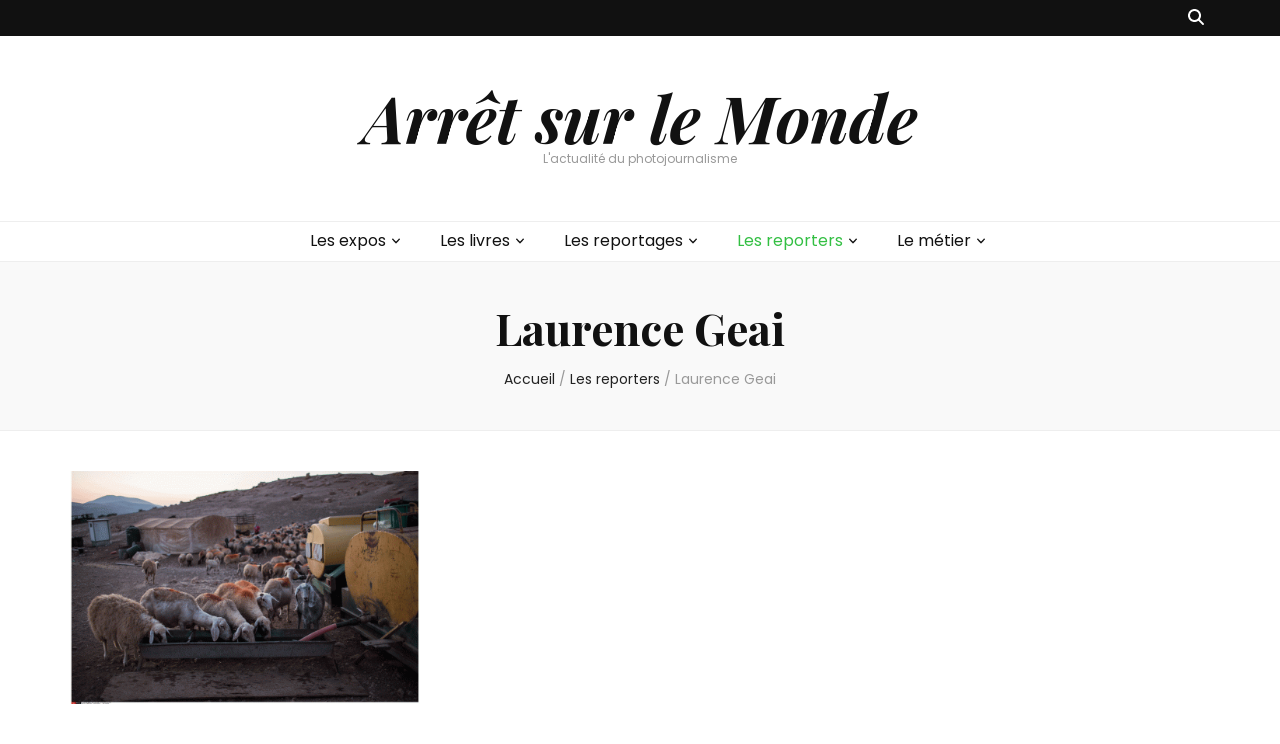

--- FILE ---
content_type: text/html; charset=UTF-8
request_url: https://arretsurlemonde.com/category/reporters/laurence-geai
body_size: 22897
content:
    <!DOCTYPE html>
    <html lang="fr-FR">
    <head itemscope itemtype="http://schema.org/WebSite">

    <meta charset="UTF-8">
    <meta name="viewport" content="width=device-width, initial-scale=1">
    <link rel="profile" href="https://gmpg.org/xfn/11">
    <style>
#wpadminbar #wp-admin-bar-wccp_free_top_button .ab-icon:before {
	content: "\f160";
	color: #02CA02;
	top: 3px;
}
#wpadminbar #wp-admin-bar-wccp_free_top_button .ab-icon {
	transform: rotate(45deg);
}
</style>
<meta name='robots' content='index, follow, max-image-preview:large, max-snippet:-1, max-video-preview:-1' />

	<!-- This site is optimized with the Yoast SEO plugin v26.7 - https://yoast.com/wordpress/plugins/seo/ -->
	<title>Laurence Geai Archives - Arrêt sur le Monde</title>
	<link rel="canonical" href="https://arretsurlemonde.com/category/reporters/laurence-geai" />
	<meta property="og:locale" content="fr_FR" />
	<meta property="og:type" content="article" />
	<meta property="og:title" content="Laurence Geai Archives - Arrêt sur le Monde" />
	<meta property="og:url" content="https://arretsurlemonde.com/category/reporters/laurence-geai" />
	<meta property="og:site_name" content="Arrêt sur le Monde" />
	<meta name="twitter:card" content="summary_large_image" />
	<script type="application/ld+json" class="yoast-schema-graph">{"@context":"https://schema.org","@graph":[{"@type":"CollectionPage","@id":"https://arretsurlemonde.com/category/reporters/laurence-geai","url":"https://arretsurlemonde.com/category/reporters/laurence-geai","name":"Laurence Geai Archives - Arrêt sur le Monde","isPartOf":{"@id":"https://arretsurlemonde.com/#website"},"primaryImageOfPage":{"@id":"https://arretsurlemonde.com/category/reporters/laurence-geai#primaryimage"},"image":{"@id":"https://arretsurlemonde.com/category/reporters/laurence-geai#primaryimage"},"thumbnailUrl":"https://arretsurlemonde.com/wp-content/uploads/2018/10/laurence-geai.gif","breadcrumb":{"@id":"https://arretsurlemonde.com/category/reporters/laurence-geai#breadcrumb"},"inLanguage":"fr-FR"},{"@type":"ImageObject","inLanguage":"fr-FR","@id":"https://arretsurlemonde.com/category/reporters/laurence-geai#primaryimage","url":"https://arretsurlemonde.com/wp-content/uploads/2018/10/laurence-geai.gif","contentUrl":"https://arretsurlemonde.com/wp-content/uploads/2018/10/laurence-geai.gif","width":2000,"height":1332},{"@type":"BreadcrumbList","@id":"https://arretsurlemonde.com/category/reporters/laurence-geai#breadcrumb","itemListElement":[{"@type":"ListItem","position":1,"name":"Accueil","item":"https://arretsurlemonde.com/"},{"@type":"ListItem","position":2,"name":"Les reporters","item":"https://arretsurlemonde.com/category/reporters"},{"@type":"ListItem","position":3,"name":"Laurence Geai"}]},{"@type":"WebSite","@id":"https://arretsurlemonde.com/#website","url":"https://arretsurlemonde.com/","name":"Arrêt sur le Monde","description":"L&#039;actualité du photojournalisme","publisher":{"@id":"https://arretsurlemonde.com/#/schema/person/3c8f32ee0386e10da4126f2f09fdb4a8"},"potentialAction":[{"@type":"SearchAction","target":{"@type":"EntryPoint","urlTemplate":"https://arretsurlemonde.com/?s={search_term_string}"},"query-input":{"@type":"PropertyValueSpecification","valueRequired":true,"valueName":"search_term_string"}}],"inLanguage":"fr-FR"},{"@type":["Person","Organization"],"@id":"https://arretsurlemonde.com/#/schema/person/3c8f32ee0386e10da4126f2f09fdb4a8","name":"ludivine_admin","image":{"@type":"ImageObject","inLanguage":"fr-FR","@id":"https://arretsurlemonde.com/#/schema/person/image/","url":"https://secure.gravatar.com/avatar/c7f80f18ea77fc3fc626ed2a4cc3bcb51d6adc8ff19516a37fba136edf27e450?s=96&d=mm&r=g","contentUrl":"https://secure.gravatar.com/avatar/c7f80f18ea77fc3fc626ed2a4cc3bcb51d6adc8ff19516a37fba136edf27e450?s=96&d=mm&r=g","caption":"ludivine_admin"},"logo":{"@id":"https://arretsurlemonde.com/#/schema/person/image/"}}]}</script>
	<!-- / Yoast SEO plugin. -->


<link rel='dns-prefetch' href='//fonts.googleapis.com' />
<link rel="alternate" type="application/rss+xml" title="Arrêt sur le Monde &raquo; Flux" href="https://arretsurlemonde.com/feed" />
<link rel="alternate" type="application/rss+xml" title="Arrêt sur le Monde &raquo; Flux des commentaires" href="https://arretsurlemonde.com/comments/feed" />
<link rel="alternate" type="application/rss+xml" title="Arrêt sur le Monde &raquo; Flux de la catégorie Laurence Geai" href="https://arretsurlemonde.com/category/reporters/laurence-geai/feed" />
		<!-- This site uses the Google Analytics by MonsterInsights plugin v9.11.1 - Using Analytics tracking - https://www.monsterinsights.com/ -->
							<script src="//www.googletagmanager.com/gtag/js?id=G-W43G2G343X"  data-cfasync="false" data-wpfc-render="false" type="text/javascript" async></script>
			<script data-cfasync="false" data-wpfc-render="false" type="text/javascript">
				var mi_version = '9.11.1';
				var mi_track_user = true;
				var mi_no_track_reason = '';
								var MonsterInsightsDefaultLocations = {"page_location":"https:\/\/arretsurlemonde.com\/category\/reporters\/laurence-geai\/"};
								if ( typeof MonsterInsightsPrivacyGuardFilter === 'function' ) {
					var MonsterInsightsLocations = (typeof MonsterInsightsExcludeQuery === 'object') ? MonsterInsightsPrivacyGuardFilter( MonsterInsightsExcludeQuery ) : MonsterInsightsPrivacyGuardFilter( MonsterInsightsDefaultLocations );
				} else {
					var MonsterInsightsLocations = (typeof MonsterInsightsExcludeQuery === 'object') ? MonsterInsightsExcludeQuery : MonsterInsightsDefaultLocations;
				}

								var disableStrs = [
										'ga-disable-G-W43G2G343X',
									];

				/* Function to detect opted out users */
				function __gtagTrackerIsOptedOut() {
					for (var index = 0; index < disableStrs.length; index++) {
						if (document.cookie.indexOf(disableStrs[index] + '=true') > -1) {
							return true;
						}
					}

					return false;
				}

				/* Disable tracking if the opt-out cookie exists. */
				if (__gtagTrackerIsOptedOut()) {
					for (var index = 0; index < disableStrs.length; index++) {
						window[disableStrs[index]] = true;
					}
				}

				/* Opt-out function */
				function __gtagTrackerOptout() {
					for (var index = 0; index < disableStrs.length; index++) {
						document.cookie = disableStrs[index] + '=true; expires=Thu, 31 Dec 2099 23:59:59 UTC; path=/';
						window[disableStrs[index]] = true;
					}
				}

				if ('undefined' === typeof gaOptout) {
					function gaOptout() {
						__gtagTrackerOptout();
					}
				}
								window.dataLayer = window.dataLayer || [];

				window.MonsterInsightsDualTracker = {
					helpers: {},
					trackers: {},
				};
				if (mi_track_user) {
					function __gtagDataLayer() {
						dataLayer.push(arguments);
					}

					function __gtagTracker(type, name, parameters) {
						if (!parameters) {
							parameters = {};
						}

						if (parameters.send_to) {
							__gtagDataLayer.apply(null, arguments);
							return;
						}

						if (type === 'event') {
														parameters.send_to = monsterinsights_frontend.v4_id;
							var hookName = name;
							if (typeof parameters['event_category'] !== 'undefined') {
								hookName = parameters['event_category'] + ':' + name;
							}

							if (typeof MonsterInsightsDualTracker.trackers[hookName] !== 'undefined') {
								MonsterInsightsDualTracker.trackers[hookName](parameters);
							} else {
								__gtagDataLayer('event', name, parameters);
							}
							
						} else {
							__gtagDataLayer.apply(null, arguments);
						}
					}

					__gtagTracker('js', new Date());
					__gtagTracker('set', {
						'developer_id.dZGIzZG': true,
											});
					if ( MonsterInsightsLocations.page_location ) {
						__gtagTracker('set', MonsterInsightsLocations);
					}
										__gtagTracker('config', 'G-W43G2G343X', {"forceSSL":"true","link_attribution":"true"} );
										window.gtag = __gtagTracker;										(function () {
						/* https://developers.google.com/analytics/devguides/collection/analyticsjs/ */
						/* ga and __gaTracker compatibility shim. */
						var noopfn = function () {
							return null;
						};
						var newtracker = function () {
							return new Tracker();
						};
						var Tracker = function () {
							return null;
						};
						var p = Tracker.prototype;
						p.get = noopfn;
						p.set = noopfn;
						p.send = function () {
							var args = Array.prototype.slice.call(arguments);
							args.unshift('send');
							__gaTracker.apply(null, args);
						};
						var __gaTracker = function () {
							var len = arguments.length;
							if (len === 0) {
								return;
							}
							var f = arguments[len - 1];
							if (typeof f !== 'object' || f === null || typeof f.hitCallback !== 'function') {
								if ('send' === arguments[0]) {
									var hitConverted, hitObject = false, action;
									if ('event' === arguments[1]) {
										if ('undefined' !== typeof arguments[3]) {
											hitObject = {
												'eventAction': arguments[3],
												'eventCategory': arguments[2],
												'eventLabel': arguments[4],
												'value': arguments[5] ? arguments[5] : 1,
											}
										}
									}
									if ('pageview' === arguments[1]) {
										if ('undefined' !== typeof arguments[2]) {
											hitObject = {
												'eventAction': 'page_view',
												'page_path': arguments[2],
											}
										}
									}
									if (typeof arguments[2] === 'object') {
										hitObject = arguments[2];
									}
									if (typeof arguments[5] === 'object') {
										Object.assign(hitObject, arguments[5]);
									}
									if ('undefined' !== typeof arguments[1].hitType) {
										hitObject = arguments[1];
										if ('pageview' === hitObject.hitType) {
											hitObject.eventAction = 'page_view';
										}
									}
									if (hitObject) {
										action = 'timing' === arguments[1].hitType ? 'timing_complete' : hitObject.eventAction;
										hitConverted = mapArgs(hitObject);
										__gtagTracker('event', action, hitConverted);
									}
								}
								return;
							}

							function mapArgs(args) {
								var arg, hit = {};
								var gaMap = {
									'eventCategory': 'event_category',
									'eventAction': 'event_action',
									'eventLabel': 'event_label',
									'eventValue': 'event_value',
									'nonInteraction': 'non_interaction',
									'timingCategory': 'event_category',
									'timingVar': 'name',
									'timingValue': 'value',
									'timingLabel': 'event_label',
									'page': 'page_path',
									'location': 'page_location',
									'title': 'page_title',
									'referrer' : 'page_referrer',
								};
								for (arg in args) {
																		if (!(!args.hasOwnProperty(arg) || !gaMap.hasOwnProperty(arg))) {
										hit[gaMap[arg]] = args[arg];
									} else {
										hit[arg] = args[arg];
									}
								}
								return hit;
							}

							try {
								f.hitCallback();
							} catch (ex) {
							}
						};
						__gaTracker.create = newtracker;
						__gaTracker.getByName = newtracker;
						__gaTracker.getAll = function () {
							return [];
						};
						__gaTracker.remove = noopfn;
						__gaTracker.loaded = true;
						window['__gaTracker'] = __gaTracker;
					})();
									} else {
										console.log("");
					(function () {
						function __gtagTracker() {
							return null;
						}

						window['__gtagTracker'] = __gtagTracker;
						window['gtag'] = __gtagTracker;
					})();
									}
			</script>
							<!-- / Google Analytics by MonsterInsights -->
		<style id='wp-img-auto-sizes-contain-inline-css' type='text/css'>
img:is([sizes=auto i],[sizes^="auto," i]){contain-intrinsic-size:3000px 1500px}
/*# sourceURL=wp-img-auto-sizes-contain-inline-css */
</style>
<style id='wp-emoji-styles-inline-css' type='text/css'>

	img.wp-smiley, img.emoji {
		display: inline !important;
		border: none !important;
		box-shadow: none !important;
		height: 1em !important;
		width: 1em !important;
		margin: 0 0.07em !important;
		vertical-align: -0.1em !important;
		background: none !important;
		padding: 0 !important;
	}
/*# sourceURL=wp-emoji-styles-inline-css */
</style>
<style id='wp-block-library-inline-css' type='text/css'>
:root{--wp-block-synced-color:#7a00df;--wp-block-synced-color--rgb:122,0,223;--wp-bound-block-color:var(--wp-block-synced-color);--wp-editor-canvas-background:#ddd;--wp-admin-theme-color:#007cba;--wp-admin-theme-color--rgb:0,124,186;--wp-admin-theme-color-darker-10:#006ba1;--wp-admin-theme-color-darker-10--rgb:0,107,160.5;--wp-admin-theme-color-darker-20:#005a87;--wp-admin-theme-color-darker-20--rgb:0,90,135;--wp-admin-border-width-focus:2px}@media (min-resolution:192dpi){:root{--wp-admin-border-width-focus:1.5px}}.wp-element-button{cursor:pointer}:root .has-very-light-gray-background-color{background-color:#eee}:root .has-very-dark-gray-background-color{background-color:#313131}:root .has-very-light-gray-color{color:#eee}:root .has-very-dark-gray-color{color:#313131}:root .has-vivid-green-cyan-to-vivid-cyan-blue-gradient-background{background:linear-gradient(135deg,#00d084,#0693e3)}:root .has-purple-crush-gradient-background{background:linear-gradient(135deg,#34e2e4,#4721fb 50%,#ab1dfe)}:root .has-hazy-dawn-gradient-background{background:linear-gradient(135deg,#faaca8,#dad0ec)}:root .has-subdued-olive-gradient-background{background:linear-gradient(135deg,#fafae1,#67a671)}:root .has-atomic-cream-gradient-background{background:linear-gradient(135deg,#fdd79a,#004a59)}:root .has-nightshade-gradient-background{background:linear-gradient(135deg,#330968,#31cdcf)}:root .has-midnight-gradient-background{background:linear-gradient(135deg,#020381,#2874fc)}:root{--wp--preset--font-size--normal:16px;--wp--preset--font-size--huge:42px}.has-regular-font-size{font-size:1em}.has-larger-font-size{font-size:2.625em}.has-normal-font-size{font-size:var(--wp--preset--font-size--normal)}.has-huge-font-size{font-size:var(--wp--preset--font-size--huge)}.has-text-align-center{text-align:center}.has-text-align-left{text-align:left}.has-text-align-right{text-align:right}.has-fit-text{white-space:nowrap!important}#end-resizable-editor-section{display:none}.aligncenter{clear:both}.items-justified-left{justify-content:flex-start}.items-justified-center{justify-content:center}.items-justified-right{justify-content:flex-end}.items-justified-space-between{justify-content:space-between}.screen-reader-text{border:0;clip-path:inset(50%);height:1px;margin:-1px;overflow:hidden;padding:0;position:absolute;width:1px;word-wrap:normal!important}.screen-reader-text:focus{background-color:#ddd;clip-path:none;color:#444;display:block;font-size:1em;height:auto;left:5px;line-height:normal;padding:15px 23px 14px;text-decoration:none;top:5px;width:auto;z-index:100000}html :where(.has-border-color){border-style:solid}html :where([style*=border-top-color]){border-top-style:solid}html :where([style*=border-right-color]){border-right-style:solid}html :where([style*=border-bottom-color]){border-bottom-style:solid}html :where([style*=border-left-color]){border-left-style:solid}html :where([style*=border-width]){border-style:solid}html :where([style*=border-top-width]){border-top-style:solid}html :where([style*=border-right-width]){border-right-style:solid}html :where([style*=border-bottom-width]){border-bottom-style:solid}html :where([style*=border-left-width]){border-left-style:solid}html :where(img[class*=wp-image-]){height:auto;max-width:100%}:where(figure){margin:0 0 1em}html :where(.is-position-sticky){--wp-admin--admin-bar--position-offset:var(--wp-admin--admin-bar--height,0px)}@media screen and (max-width:600px){html :where(.is-position-sticky){--wp-admin--admin-bar--position-offset:0px}}

/*# sourceURL=wp-block-library-inline-css */
</style><style id='global-styles-inline-css' type='text/css'>
:root{--wp--preset--aspect-ratio--square: 1;--wp--preset--aspect-ratio--4-3: 4/3;--wp--preset--aspect-ratio--3-4: 3/4;--wp--preset--aspect-ratio--3-2: 3/2;--wp--preset--aspect-ratio--2-3: 2/3;--wp--preset--aspect-ratio--16-9: 16/9;--wp--preset--aspect-ratio--9-16: 9/16;--wp--preset--color--black: #000000;--wp--preset--color--cyan-bluish-gray: #abb8c3;--wp--preset--color--white: #ffffff;--wp--preset--color--pale-pink: #f78da7;--wp--preset--color--vivid-red: #cf2e2e;--wp--preset--color--luminous-vivid-orange: #ff6900;--wp--preset--color--luminous-vivid-amber: #fcb900;--wp--preset--color--light-green-cyan: #7bdcb5;--wp--preset--color--vivid-green-cyan: #00d084;--wp--preset--color--pale-cyan-blue: #8ed1fc;--wp--preset--color--vivid-cyan-blue: #0693e3;--wp--preset--color--vivid-purple: #9b51e0;--wp--preset--gradient--vivid-cyan-blue-to-vivid-purple: linear-gradient(135deg,rgb(6,147,227) 0%,rgb(155,81,224) 100%);--wp--preset--gradient--light-green-cyan-to-vivid-green-cyan: linear-gradient(135deg,rgb(122,220,180) 0%,rgb(0,208,130) 100%);--wp--preset--gradient--luminous-vivid-amber-to-luminous-vivid-orange: linear-gradient(135deg,rgb(252,185,0) 0%,rgb(255,105,0) 100%);--wp--preset--gradient--luminous-vivid-orange-to-vivid-red: linear-gradient(135deg,rgb(255,105,0) 0%,rgb(207,46,46) 100%);--wp--preset--gradient--very-light-gray-to-cyan-bluish-gray: linear-gradient(135deg,rgb(238,238,238) 0%,rgb(169,184,195) 100%);--wp--preset--gradient--cool-to-warm-spectrum: linear-gradient(135deg,rgb(74,234,220) 0%,rgb(151,120,209) 20%,rgb(207,42,186) 40%,rgb(238,44,130) 60%,rgb(251,105,98) 80%,rgb(254,248,76) 100%);--wp--preset--gradient--blush-light-purple: linear-gradient(135deg,rgb(255,206,236) 0%,rgb(152,150,240) 100%);--wp--preset--gradient--blush-bordeaux: linear-gradient(135deg,rgb(254,205,165) 0%,rgb(254,45,45) 50%,rgb(107,0,62) 100%);--wp--preset--gradient--luminous-dusk: linear-gradient(135deg,rgb(255,203,112) 0%,rgb(199,81,192) 50%,rgb(65,88,208) 100%);--wp--preset--gradient--pale-ocean: linear-gradient(135deg,rgb(255,245,203) 0%,rgb(182,227,212) 50%,rgb(51,167,181) 100%);--wp--preset--gradient--electric-grass: linear-gradient(135deg,rgb(202,248,128) 0%,rgb(113,206,126) 100%);--wp--preset--gradient--midnight: linear-gradient(135deg,rgb(2,3,129) 0%,rgb(40,116,252) 100%);--wp--preset--font-size--small: 13px;--wp--preset--font-size--medium: 20px;--wp--preset--font-size--large: 36px;--wp--preset--font-size--x-large: 42px;--wp--preset--spacing--20: 0.44rem;--wp--preset--spacing--30: 0.67rem;--wp--preset--spacing--40: 1rem;--wp--preset--spacing--50: 1.5rem;--wp--preset--spacing--60: 2.25rem;--wp--preset--spacing--70: 3.38rem;--wp--preset--spacing--80: 5.06rem;--wp--preset--shadow--natural: 6px 6px 9px rgba(0, 0, 0, 0.2);--wp--preset--shadow--deep: 12px 12px 50px rgba(0, 0, 0, 0.4);--wp--preset--shadow--sharp: 6px 6px 0px rgba(0, 0, 0, 0.2);--wp--preset--shadow--outlined: 6px 6px 0px -3px rgb(255, 255, 255), 6px 6px rgb(0, 0, 0);--wp--preset--shadow--crisp: 6px 6px 0px rgb(0, 0, 0);}:where(.is-layout-flex){gap: 0.5em;}:where(.is-layout-grid){gap: 0.5em;}body .is-layout-flex{display: flex;}.is-layout-flex{flex-wrap: wrap;align-items: center;}.is-layout-flex > :is(*, div){margin: 0;}body .is-layout-grid{display: grid;}.is-layout-grid > :is(*, div){margin: 0;}:where(.wp-block-columns.is-layout-flex){gap: 2em;}:where(.wp-block-columns.is-layout-grid){gap: 2em;}:where(.wp-block-post-template.is-layout-flex){gap: 1.25em;}:where(.wp-block-post-template.is-layout-grid){gap: 1.25em;}.has-black-color{color: var(--wp--preset--color--black) !important;}.has-cyan-bluish-gray-color{color: var(--wp--preset--color--cyan-bluish-gray) !important;}.has-white-color{color: var(--wp--preset--color--white) !important;}.has-pale-pink-color{color: var(--wp--preset--color--pale-pink) !important;}.has-vivid-red-color{color: var(--wp--preset--color--vivid-red) !important;}.has-luminous-vivid-orange-color{color: var(--wp--preset--color--luminous-vivid-orange) !important;}.has-luminous-vivid-amber-color{color: var(--wp--preset--color--luminous-vivid-amber) !important;}.has-light-green-cyan-color{color: var(--wp--preset--color--light-green-cyan) !important;}.has-vivid-green-cyan-color{color: var(--wp--preset--color--vivid-green-cyan) !important;}.has-pale-cyan-blue-color{color: var(--wp--preset--color--pale-cyan-blue) !important;}.has-vivid-cyan-blue-color{color: var(--wp--preset--color--vivid-cyan-blue) !important;}.has-vivid-purple-color{color: var(--wp--preset--color--vivid-purple) !important;}.has-black-background-color{background-color: var(--wp--preset--color--black) !important;}.has-cyan-bluish-gray-background-color{background-color: var(--wp--preset--color--cyan-bluish-gray) !important;}.has-white-background-color{background-color: var(--wp--preset--color--white) !important;}.has-pale-pink-background-color{background-color: var(--wp--preset--color--pale-pink) !important;}.has-vivid-red-background-color{background-color: var(--wp--preset--color--vivid-red) !important;}.has-luminous-vivid-orange-background-color{background-color: var(--wp--preset--color--luminous-vivid-orange) !important;}.has-luminous-vivid-amber-background-color{background-color: var(--wp--preset--color--luminous-vivid-amber) !important;}.has-light-green-cyan-background-color{background-color: var(--wp--preset--color--light-green-cyan) !important;}.has-vivid-green-cyan-background-color{background-color: var(--wp--preset--color--vivid-green-cyan) !important;}.has-pale-cyan-blue-background-color{background-color: var(--wp--preset--color--pale-cyan-blue) !important;}.has-vivid-cyan-blue-background-color{background-color: var(--wp--preset--color--vivid-cyan-blue) !important;}.has-vivid-purple-background-color{background-color: var(--wp--preset--color--vivid-purple) !important;}.has-black-border-color{border-color: var(--wp--preset--color--black) !important;}.has-cyan-bluish-gray-border-color{border-color: var(--wp--preset--color--cyan-bluish-gray) !important;}.has-white-border-color{border-color: var(--wp--preset--color--white) !important;}.has-pale-pink-border-color{border-color: var(--wp--preset--color--pale-pink) !important;}.has-vivid-red-border-color{border-color: var(--wp--preset--color--vivid-red) !important;}.has-luminous-vivid-orange-border-color{border-color: var(--wp--preset--color--luminous-vivid-orange) !important;}.has-luminous-vivid-amber-border-color{border-color: var(--wp--preset--color--luminous-vivid-amber) !important;}.has-light-green-cyan-border-color{border-color: var(--wp--preset--color--light-green-cyan) !important;}.has-vivid-green-cyan-border-color{border-color: var(--wp--preset--color--vivid-green-cyan) !important;}.has-pale-cyan-blue-border-color{border-color: var(--wp--preset--color--pale-cyan-blue) !important;}.has-vivid-cyan-blue-border-color{border-color: var(--wp--preset--color--vivid-cyan-blue) !important;}.has-vivid-purple-border-color{border-color: var(--wp--preset--color--vivid-purple) !important;}.has-vivid-cyan-blue-to-vivid-purple-gradient-background{background: var(--wp--preset--gradient--vivid-cyan-blue-to-vivid-purple) !important;}.has-light-green-cyan-to-vivid-green-cyan-gradient-background{background: var(--wp--preset--gradient--light-green-cyan-to-vivid-green-cyan) !important;}.has-luminous-vivid-amber-to-luminous-vivid-orange-gradient-background{background: var(--wp--preset--gradient--luminous-vivid-amber-to-luminous-vivid-orange) !important;}.has-luminous-vivid-orange-to-vivid-red-gradient-background{background: var(--wp--preset--gradient--luminous-vivid-orange-to-vivid-red) !important;}.has-very-light-gray-to-cyan-bluish-gray-gradient-background{background: var(--wp--preset--gradient--very-light-gray-to-cyan-bluish-gray) !important;}.has-cool-to-warm-spectrum-gradient-background{background: var(--wp--preset--gradient--cool-to-warm-spectrum) !important;}.has-blush-light-purple-gradient-background{background: var(--wp--preset--gradient--blush-light-purple) !important;}.has-blush-bordeaux-gradient-background{background: var(--wp--preset--gradient--blush-bordeaux) !important;}.has-luminous-dusk-gradient-background{background: var(--wp--preset--gradient--luminous-dusk) !important;}.has-pale-ocean-gradient-background{background: var(--wp--preset--gradient--pale-ocean) !important;}.has-electric-grass-gradient-background{background: var(--wp--preset--gradient--electric-grass) !important;}.has-midnight-gradient-background{background: var(--wp--preset--gradient--midnight) !important;}.has-small-font-size{font-size: var(--wp--preset--font-size--small) !important;}.has-medium-font-size{font-size: var(--wp--preset--font-size--medium) !important;}.has-large-font-size{font-size: var(--wp--preset--font-size--large) !important;}.has-x-large-font-size{font-size: var(--wp--preset--font-size--x-large) !important;}
/*# sourceURL=global-styles-inline-css */
</style>

<style id='classic-theme-styles-inline-css' type='text/css'>
/*! This file is auto-generated */
.wp-block-button__link{color:#fff;background-color:#32373c;border-radius:9999px;box-shadow:none;text-decoration:none;padding:calc(.667em + 2px) calc(1.333em + 2px);font-size:1.125em}.wp-block-file__button{background:#32373c;color:#fff;text-decoration:none}
/*# sourceURL=/wp-includes/css/classic-themes.min.css */
</style>
<link rel='stylesheet' id='blossomthemes-toolkit-css' href='https://arretsurlemonde.com/wp-content/plugins/blossomthemes-toolkit/public/css/blossomthemes-toolkit-public.min.css?ver=2.2.7' type='text/css' media='all' />
<link rel='stylesheet' id='owl-carousel-css' href='https://arretsurlemonde.com/wp-content/themes/blossom-feminine/css/owl.carousel.min.css?ver=2.2.1' type='text/css' media='all' />
<link rel='stylesheet' id='animate-css' href='https://arretsurlemonde.com/wp-content/themes/blossom-feminine/css/animate.min.css?ver=3.5.2' type='text/css' media='all' />
<link rel='stylesheet' id='blossom-feminine-google-fonts-css' href='https://fonts.googleapis.com/css?family=Poppins%3A100%2C100italic%2C200%2C200italic%2C300%2C300italic%2Cregular%2Citalic%2C500%2C500italic%2C600%2C600italic%2C700%2C700italic%2C800%2C800italic%2C900%2C900italic%7CPlayfair+Display%3Aregular%2C500%2C600%2C700%2C800%2C900%2Citalic%2C500italic%2C600italic%2C700italic%2C800italic%2C900italic%7CPlayfair+Display%3A700italic' type='text/css' media='all' />
<link rel='stylesheet' id='blossom-feminine-style-css' href='https://arretsurlemonde.com/wp-content/themes/blossom-feminine/style.css?ver=1.5.2' type='text/css' media='all' />
<script type="text/javascript" src="https://arretsurlemonde.com/wp-content/plugins/google-analytics-for-wordpress/assets/js/frontend-gtag.min.js?ver=9.11.1" id="monsterinsights-frontend-script-js" async="async" data-wp-strategy="async"></script>
<script data-cfasync="false" data-wpfc-render="false" type="text/javascript" id='monsterinsights-frontend-script-js-extra'>/* <![CDATA[ */
var monsterinsights_frontend = {"js_events_tracking":"true","download_extensions":"doc,pdf,ppt,zip,xls,docx,pptx,xlsx","inbound_paths":"[{\"path\":\"\\\/go\\\/\",\"label\":\"affiliate\"},{\"path\":\"\\\/recommend\\\/\",\"label\":\"affiliate\"}]","home_url":"https:\/\/arretsurlemonde.com","hash_tracking":"false","v4_id":"G-W43G2G343X"};/* ]]> */
</script>
<script type="text/javascript" src="https://arretsurlemonde.com/wp-includes/js/jquery/jquery.min.js?ver=3.7.1" id="jquery-core-js"></script>
<script type="text/javascript" src="https://arretsurlemonde.com/wp-includes/js/jquery/jquery-migrate.min.js?ver=3.4.1" id="jquery-migrate-js"></script>
<link rel="https://api.w.org/" href="https://arretsurlemonde.com/wp-json/" /><link rel="alternate" title="JSON" type="application/json" href="https://arretsurlemonde.com/wp-json/wp/v2/categories/2558" /><link rel="EditURI" type="application/rsd+xml" title="RSD" href="https://arretsurlemonde.com/xmlrpc.php?rsd" />
<meta name="generator" content="WordPress 6.9" />
<script type="text/javascript">
(function(url){
	if(/(?:Chrome\/26\.0\.1410\.63 Safari\/537\.31|WordfenceTestMonBot)/.test(navigator.userAgent)){ return; }
	var addEvent = function(evt, handler) {
		if (window.addEventListener) {
			document.addEventListener(evt, handler, false);
		} else if (window.attachEvent) {
			document.attachEvent('on' + evt, handler);
		}
	};
	var removeEvent = function(evt, handler) {
		if (window.removeEventListener) {
			document.removeEventListener(evt, handler, false);
		} else if (window.detachEvent) {
			document.detachEvent('on' + evt, handler);
		}
	};
	var evts = 'contextmenu dblclick drag dragend dragenter dragleave dragover dragstart drop keydown keypress keyup mousedown mousemove mouseout mouseover mouseup mousewheel scroll'.split(' ');
	var logHuman = function() {
		if (window.wfLogHumanRan) { return; }
		window.wfLogHumanRan = true;
		var wfscr = document.createElement('script');
		wfscr.type = 'text/javascript';
		wfscr.async = true;
		wfscr.src = url + '&r=' + Math.random();
		(document.getElementsByTagName('head')[0]||document.getElementsByTagName('body')[0]).appendChild(wfscr);
		for (var i = 0; i < evts.length; i++) {
			removeEvent(evts[i], logHuman);
		}
	};
	for (var i = 0; i < evts.length; i++) {
		addEvent(evts[i], logHuman);
	}
})('//arretsurlemonde.com/?wordfence_lh=1&hid=ACD8D244F6E7A7E1E12323E939C6E3F9');
</script><script id="wpcp_disable_selection" type="text/javascript">
var image_save_msg='You are not allowed to save images!';
	var no_menu_msg='Context Menu disabled!';
	var smessage = "Content is protected !!";

function disableEnterKey(e)
{
	var elemtype = e.target.tagName;
	
	elemtype = elemtype.toUpperCase();
	
	if (elemtype == "TEXT" || elemtype == "TEXTAREA" || elemtype == "INPUT" || elemtype == "PASSWORD" || elemtype == "SELECT" || elemtype == "OPTION" || elemtype == "EMBED")
	{
		elemtype = 'TEXT';
	}
	
	if (e.ctrlKey){
     var key;
     if(window.event)
          key = window.event.keyCode;     //IE
     else
          key = e.which;     //firefox (97)
    //if (key != 17) alert(key);
     if (elemtype!= 'TEXT' && (key == 97 || key == 65 || key == 67 || key == 99 || key == 88 || key == 120 || key == 26 || key == 85  || key == 86 || key == 83 || key == 43 || key == 73))
     {
		if(wccp_free_iscontenteditable(e)) return true;
		show_wpcp_message('You are not allowed to copy content or view source');
		return false;
     }else
     	return true;
     }
}


/*For contenteditable tags*/
function wccp_free_iscontenteditable(e)
{
	var e = e || window.event; // also there is no e.target property in IE. instead IE uses window.event.srcElement
  	
	var target = e.target || e.srcElement;

	var elemtype = e.target.nodeName;
	
	elemtype = elemtype.toUpperCase();
	
	var iscontenteditable = "false";
		
	if(typeof target.getAttribute!="undefined" ) iscontenteditable = target.getAttribute("contenteditable"); // Return true or false as string
	
	var iscontenteditable2 = false;
	
	if(typeof target.isContentEditable!="undefined" ) iscontenteditable2 = target.isContentEditable; // Return true or false as boolean

	if(target.parentElement.isContentEditable) iscontenteditable2 = true;
	
	if (iscontenteditable == "true" || iscontenteditable2 == true)
	{
		if(typeof target.style!="undefined" ) target.style.cursor = "text";
		
		return true;
	}
}

////////////////////////////////////
function disable_copy(e)
{	
	var e = e || window.event; // also there is no e.target property in IE. instead IE uses window.event.srcElement
	
	var elemtype = e.target.tagName;
	
	elemtype = elemtype.toUpperCase();
	
	if (elemtype == "TEXT" || elemtype == "TEXTAREA" || elemtype == "INPUT" || elemtype == "PASSWORD" || elemtype == "SELECT" || elemtype == "OPTION" || elemtype == "EMBED")
	{
		elemtype = 'TEXT';
	}
	
	if(wccp_free_iscontenteditable(e)) return true;
	
	var isSafari = /Safari/.test(navigator.userAgent) && /Apple Computer/.test(navigator.vendor);
	
	var checker_IMG = '';
	if (elemtype == "IMG" && checker_IMG == 'checked' && e.detail >= 2) {show_wpcp_message(alertMsg_IMG);return false;}
	if (elemtype != "TEXT")
	{
		if (smessage !== "" && e.detail == 2)
			show_wpcp_message(smessage);
		
		if (isSafari)
			return true;
		else
			return false;
	}	
}

//////////////////////////////////////////
function disable_copy_ie()
{
	var e = e || window.event;
	var elemtype = window.event.srcElement.nodeName;
	elemtype = elemtype.toUpperCase();
	if(wccp_free_iscontenteditable(e)) return true;
	if (elemtype == "IMG") {show_wpcp_message(alertMsg_IMG);return false;}
	if (elemtype != "TEXT" && elemtype != "TEXTAREA" && elemtype != "INPUT" && elemtype != "PASSWORD" && elemtype != "SELECT" && elemtype != "OPTION" && elemtype != "EMBED")
	{
		return false;
	}
}	
function reEnable()
{
	return true;
}
document.onkeydown = disableEnterKey;
document.onselectstart = disable_copy_ie;
if(navigator.userAgent.indexOf('MSIE')==-1)
{
	document.onmousedown = disable_copy;
	document.onclick = reEnable;
}
function disableSelection(target)
{
    //For IE This code will work
    if (typeof target.onselectstart!="undefined")
    target.onselectstart = disable_copy_ie;
    
    //For Firefox This code will work
    else if (typeof target.style.MozUserSelect!="undefined")
    {target.style.MozUserSelect="none";}
    
    //All other  (ie: Opera) This code will work
    else
    target.onmousedown=function(){return false}
    target.style.cursor = "default";
}
//Calling the JS function directly just after body load
window.onload = function(){disableSelection(document.body);};

//////////////////special for safari Start////////////////
var onlongtouch;
var timer;
var touchduration = 1000; //length of time we want the user to touch before we do something

var elemtype = "";
function touchstart(e) {
	var e = e || window.event;
  // also there is no e.target property in IE.
  // instead IE uses window.event.srcElement
  	var target = e.target || e.srcElement;
	
	elemtype = window.event.srcElement.nodeName;
	
	elemtype = elemtype.toUpperCase();
	
	if(!wccp_pro_is_passive()) e.preventDefault();
	if (!timer) {
		timer = setTimeout(onlongtouch, touchduration);
	}
}

function touchend() {
    //stops short touches from firing the event
    if (timer) {
        clearTimeout(timer);
        timer = null;
    }
	onlongtouch();
}

onlongtouch = function(e) { //this will clear the current selection if anything selected
	
	if (elemtype != "TEXT" && elemtype != "TEXTAREA" && elemtype != "INPUT" && elemtype != "PASSWORD" && elemtype != "SELECT" && elemtype != "EMBED" && elemtype != "OPTION")	
	{
		if (window.getSelection) {
			if (window.getSelection().empty) {  // Chrome
			window.getSelection().empty();
			} else if (window.getSelection().removeAllRanges) {  // Firefox
			window.getSelection().removeAllRanges();
			}
		} else if (document.selection) {  // IE?
			document.selection.empty();
		}
		return false;
	}
};

document.addEventListener("DOMContentLoaded", function(event) { 
    window.addEventListener("touchstart", touchstart, false);
    window.addEventListener("touchend", touchend, false);
});

function wccp_pro_is_passive() {

  var cold = false,
  hike = function() {};

  try {
	  const object1 = {};
  var aid = Object.defineProperty(object1, 'passive', {
  get() {cold = true}
  });
  window.addEventListener('test', hike, aid);
  window.removeEventListener('test', hike, aid);
  } catch (e) {}

  return cold;
}
/*special for safari End*/
</script>
<script id="wpcp_disable_Right_Click" type="text/javascript">
document.ondragstart = function() { return false;}
	function nocontext(e) {
	   return false;
	}
	document.oncontextmenu = nocontext;
</script>
<style>
.unselectable
{
-moz-user-select:none;
-webkit-user-select:none;
cursor: default;
}
html
{
-webkit-touch-callout: none;
-webkit-user-select: none;
-khtml-user-select: none;
-moz-user-select: none;
-ms-user-select: none;
user-select: none;
-webkit-tap-highlight-color: rgba(0,0,0,0);
}
</style>
<script id="wpcp_css_disable_selection" type="text/javascript">
var e = document.getElementsByTagName('body')[0];
if(e)
{
	e.setAttribute('unselectable',"on");
}
</script>

        <script type="text/javascript">
            var jQueryMigrateHelperHasSentDowngrade = false;

			window.onerror = function( msg, url, line, col, error ) {
				// Break out early, do not processing if a downgrade reqeust was already sent.
				if ( jQueryMigrateHelperHasSentDowngrade ) {
					return true;
                }

				var xhr = new XMLHttpRequest();
				var nonce = 'ed152ac402';
				var jQueryFunctions = [
					'andSelf',
					'browser',
					'live',
					'boxModel',
					'support.boxModel',
					'size',
					'swap',
					'clean',
					'sub',
                ];
				var match_pattern = /\)\.(.+?) is not a function/;
                var erroredFunction = msg.match( match_pattern );

                // If there was no matching functions, do not try to downgrade.
                if ( null === erroredFunction || typeof erroredFunction !== 'object' || typeof erroredFunction[1] === "undefined" || -1 === jQueryFunctions.indexOf( erroredFunction[1] ) ) {
                    return true;
                }

                // Set that we've now attempted a downgrade request.
                jQueryMigrateHelperHasSentDowngrade = true;

				xhr.open( 'POST', 'https://arretsurlemonde.com/wp-admin/admin-ajax.php' );
				xhr.setRequestHeader( 'Content-Type', 'application/x-www-form-urlencoded' );
				xhr.onload = function () {
					var response,
                        reload = false;

					if ( 200 === xhr.status ) {
                        try {
                        	response = JSON.parse( xhr.response );

                        	reload = response.data.reload;
                        } catch ( e ) {
                        	reload = false;
                        }
                    }

					// Automatically reload the page if a deprecation caused an automatic downgrade, ensure visitors get the best possible experience.
					if ( reload ) {
						location.reload();
                    }
				};

				xhr.send( encodeURI( 'action=jquery-migrate-downgrade-version&_wpnonce=' + nonce ) );

				// Suppress error alerts in older browsers
				return true;
			}
        </script>

		<style data-context="foundation-flickity-css">/*! Flickity v2.0.2
http://flickity.metafizzy.co
---------------------------------------------- */.flickity-enabled{position:relative}.flickity-enabled:focus{outline:0}.flickity-viewport{overflow:hidden;position:relative;height:100%}.flickity-slider{position:absolute;width:100%;height:100%}.flickity-enabled.is-draggable{-webkit-tap-highlight-color:transparent;tap-highlight-color:transparent;-webkit-user-select:none;-moz-user-select:none;-ms-user-select:none;user-select:none}.flickity-enabled.is-draggable .flickity-viewport{cursor:move;cursor:-webkit-grab;cursor:grab}.flickity-enabled.is-draggable .flickity-viewport.is-pointer-down{cursor:-webkit-grabbing;cursor:grabbing}.flickity-prev-next-button{position:absolute;top:50%;width:44px;height:44px;border:none;border-radius:50%;background:#fff;background:hsla(0,0%,100%,.75);cursor:pointer;-webkit-transform:translateY(-50%);transform:translateY(-50%)}.flickity-prev-next-button:hover{background:#fff}.flickity-prev-next-button:focus{outline:0;box-shadow:0 0 0 5px #09f}.flickity-prev-next-button:active{opacity:.6}.flickity-prev-next-button.previous{left:10px}.flickity-prev-next-button.next{right:10px}.flickity-rtl .flickity-prev-next-button.previous{left:auto;right:10px}.flickity-rtl .flickity-prev-next-button.next{right:auto;left:10px}.flickity-prev-next-button:disabled{opacity:.3;cursor:auto}.flickity-prev-next-button svg{position:absolute;left:20%;top:20%;width:60%;height:60%}.flickity-prev-next-button .arrow{fill:#333}.flickity-page-dots{position:absolute;width:100%;bottom:-25px;padding:0;margin:0;list-style:none;text-align:center;line-height:1}.flickity-rtl .flickity-page-dots{direction:rtl}.flickity-page-dots .dot{display:inline-block;width:10px;height:10px;margin:0 8px;background:#333;border-radius:50%;opacity:.25;cursor:pointer}.flickity-page-dots .dot.is-selected{opacity:1}</style><style data-context="foundation-slideout-css">.slideout-menu{position:fixed;left:0;top:0;bottom:0;right:auto;z-index:0;width:256px;overflow-y:auto;-webkit-overflow-scrolling:touch;display:none}.slideout-menu.pushit-right{left:auto;right:0}.slideout-panel{position:relative;z-index:1;will-change:transform}.slideout-open,.slideout-open .slideout-panel,.slideout-open body{overflow:hidden}.slideout-open .slideout-menu{display:block}.pushit{display:none}</style><link rel="icon" href="https://arretsurlemonde.com/wp-content/uploads/2015/11/cropped-Arrêt-sur-le-Monde-Google-Chrome_2015-11-01_18-00-20-1-2-32x32.png" sizes="32x32" />
<link rel="icon" href="https://arretsurlemonde.com/wp-content/uploads/2015/11/cropped-Arrêt-sur-le-Monde-Google-Chrome_2015-11-01_18-00-20-1-2-192x192.png" sizes="192x192" />
<link rel="apple-touch-icon" href="https://arretsurlemonde.com/wp-content/uploads/2015/11/cropped-Arrêt-sur-le-Monde-Google-Chrome_2015-11-01_18-00-20-1-2-180x180.png" />
<meta name="msapplication-TileImage" content="https://arretsurlemonde.com/wp-content/uploads/2015/11/cropped-Arrêt-sur-le-Monde-Google-Chrome_2015-11-01_18-00-20-1-2-270x270.png" />
<style type='text/css' media='all'>     
    .content-newsletter .blossomthemes-email-newsletter-wrapper.bg-img:after,
    .widget_blossomthemes_email_newsletter_widget .blossomthemes-email-newsletter-wrapper:after{
        background: rgba(51, 191, 67, 0.8);    }
    
    /* primary color */
    a{
    	color: #33bf43;
    }
    
    a:hover, a:focus {
    	color: #33bf43;
    }

    .secondary-nav ul li a:hover,
    .secondary-nav ul li:hover > a,
    .secondary-nav .current_page_item > a,
    .secondary-nav .current-menu-item > a,
    .secondary-nav .current_page_ancestor > a,
    .secondary-nav .current-menu-ancestor > a,
    .secondary-nav ul li a:focus, 
    .secondary-nav ul li:focus > a, 
    .header-t .social-networks li a:hover,
    .header-t .social-networks li a:focus, 
    .main-navigation ul li a:hover,
    .main-navigation ul li:hover > a,
    .main-navigation .current_page_item > a,
    .main-navigation .current-menu-item > a,
    .main-navigation .current_page_ancestor > a,
    .main-navigation .current-menu-ancestor > a,
    .main-navigation ul li a:focus, 
    .main-navigation ul li:focus > a, 
    .banner .banner-text .cat-links a:hover,
    .banner .banner-text .cat-links a:focus, 
    .banner .banner-text .title a:hover,
    .banner .banner-text .title a:focus, 
    #primary .post .text-holder .entry-header .entry-title a:hover,
     #primary .post .text-holder .entry-header .entry-title a:focus, 
     .archive .blossom-portfolio .entry-header .entry-title a:hover, 
     .archive .blossom-portfolio .entry-header .entry-title a:focus, 
    .widget ul li a:hover,
 .widget ul li a:focus,
    .site-footer .widget ul li a:hover,
 .site-footer .widget ul li a:focus,
    .related-post .post .text-holder .cat-links a:hover,
 .related-post .post .text-holder .cat-links a:focus,
 .related-post .post .text-holder .entry-title a:hover,
 .related-post .post .text-holder .entry-title a:focus,
    .comments-area .comment-body .comment-metadata a:hover,
 .comments-area .comment-body .comment-metadata a:focus,
    .search #primary .search-post .text-holder .entry-header .entry-title a:hover,
 .search #primary .search-post .text-holder .entry-header .entry-title a:focus,
    .site-title a:hover, .site-title a:focus, 
    .widget_bttk_popular_post ul li .entry-header .entry-meta a:hover,
 .widget_bttk_popular_post ul li .entry-header .entry-meta a:focus,
 .widget_bttk_pro_recent_post ul li .entry-header .entry-meta a:hover,
 .widget_bttk_pro_recent_post ul li .entry-header .entry-meta a:focus,
    .widget_bttk_popular_post .style-two li .entry-header .cat-links a,
    .widget_bttk_pro_recent_post .style-two li .entry-header .cat-links a,
    .widget_bttk_popular_post .style-three li .entry-header .cat-links a,
    .widget_bttk_pro_recent_post .style-three li .entry-header .cat-links a,
    .site-footer .widget_bttk_posts_category_slider_widget .carousel-title .title a:hover,
 .site-footer .widget_bttk_posts_category_slider_widget .carousel-title .title a:focus,
    .portfolio-sorting .button:hover,
 .portfolio-sorting .button:focus,
    .portfolio-sorting .button.is-checked,
    .portfolio-item .portfolio-img-title a:hover,
 .portfolio-item .portfolio-img-title a:focus,
    .portfolio-item .portfolio-cat a:hover,
 .portfolio-item .portfolio-cat a:focus,
    .entry-header .portfolio-cat a:hover,
 .entry-header .portfolio-cat a:focus, 
    .widget ul li a:hover, .widget ul li a:focus, 
    .widget_bttk_posts_category_slider_widget .carousel-title .title a:hover, 
    .widget_bttk_posts_category_slider_widget .carousel-title .title a:focus, 
    .widget_bttk_popular_post ul li .entry-header .entry-meta a:hover, 
    .widget_bttk_popular_post ul li .entry-header .entry-meta a:focus, 
    .widget_bttk_pro_recent_post ul li .entry-header .entry-meta a:hover, 
    .widget_bttk_pro_recent_post ul li .entry-header .entry-meta a:focus, 
    #primary .post .text-holder .entry-footer .share .social-networks li a:hover,
 #primary .post .text-holder .entry-footer .share .social-networks li a:focus, 
 .author-section .text-holder .social-networks li a:hover,
 .author-section .text-holder .social-networks li a:focus, 
 .comments-area .comment-body .fn a:hover,
 .comments-area .comment-body .fn a:focus, 
 .archive #primary .post .text-holder .entry-header .top .share .social-networks li a:hover,
    .archive #primary .post .text-holder .entry-header .top .share .social-networks li a:focus,
    .widget_rss .widget-title a:hover,
.widget_rss .widget-title a:focus, 
.search #primary .search-post .text-holder .entry-header .top .share .social-networks li a:hover,
 .search #primary .search-post .text-holder .entry-header .top .share .social-networks li a:focus, 
 .submenu-toggle:hover, 
    .submenu-toggle:focus,
    .entry-content a:hover,
   .entry-summary a:hover,
   .page-content a:hover,
   .comment-content a:hover,
   .widget .textwidget a:hover{
        color: #33bf43;
    }

    .category-section .col .img-holder .text-holder,
    .pagination a{
        border-color: #33bf43;
    }

    .category-section .col .img-holder .text-holder span,
    #primary .post .text-holder .entry-footer .btn-readmore:hover,
    #primary .post .text-holder .entry-footer .btn-readmore:focus, 
    .pagination a:hover,
    .pagination a:focus,
    .widget_calendar caption,
    .widget_calendar table tbody td a,
    .widget_tag_cloud .tagcloud a:hover,
 .widget_tag_cloud .tagcloud a:focus,
    #blossom-top,
    .single #primary .post .entry-footer .tags a:hover,
    .single #primary .post .entry-footer .tags a:focus, 
    .error-holder .page-content a:hover,
 .error-holder .page-content a:focus,
    .widget_bttk_author_bio .readmore:hover,
 .widget_bttk_author_bio .readmore:focus,
    .widget_bttk_image_text_widget ul li .btn-readmore:hover,
 .widget_bttk_image_text_widget ul li .btn-readmore:focus,
    .widget_bttk_custom_categories ul li a:hover .post-count,
 .widget_bttk_custom_categories ul li a:hover:focus .post-count,
    .content-instagram ul li .instagram-meta .like,
    .content-instagram ul li .instagram-meta .comment,
    #secondary .widget_blossomtheme_featured_page_widget .text-holder .btn-readmore:hover,
 #secondary .widget_blossomtheme_featured_page_widget .text-holder .btn-readmore:focus,
    #secondary .widget_blossomtheme_companion_cta_widget .btn-cta:hover,
 #secondary .widget_blossomtheme_companion_cta_widget .btn-cta:focus,
    #secondary .widget_bttk_icon_text_widget .text-holder .btn-readmore:hover,
 #secondary .widget_bttk_icon_text_widget .text-holder .btn-readmore:focus,
    .site-footer .widget_blossomtheme_companion_cta_widget .btn-cta:hover,
 .site-footer .widget_blossomtheme_companion_cta_widget .btn-cta:focus,
    .site-footer .widget_blossomtheme_featured_page_widget .text-holder .btn-readmore:hover,
 .site-footer .widget_blossomtheme_featured_page_widget .text-holder .btn-readmore:focus,
    .site-footer .widget_bttk_icon_text_widget .text-holder .btn-readmore:hover,
 .site-footer .widget_bttk_icon_text_widget .text-holder .btn-readmore:focus, 
    .widget_bttk_social_links ul li a:hover, 
    .widget_bttk_social_links ul li a:focus, 
    .widget_bttk_posts_category_slider_widget .owl-theme .owl-prev:hover,
 .widget_bttk_posts_category_slider_widget .owl-theme .owl-prev:focus,
 .widget_bttk_posts_category_slider_widget .owl-theme .owl-next:hover,
 .widget_bttk_posts_category_slider_widget .owl-theme .owl-next:focus{
        background: #33bf43;
    }

    .pagination .current,
    .post-navigation .nav-links .nav-previous a:hover,
    .post-navigation .nav-links .nav-next a:hover, 
 .post-navigation .nav-links .nav-previous a:focus,
 .post-navigation .nav-links .nav-next a:focus{
        background: #33bf43;
        border-color: #33bf43;
    }

    #primary .post .entry-content blockquote,
    #primary .page .entry-content blockquote{
        border-bottom-color: #33bf43;
        border-top-color: #33bf43;
    }

    #primary .post .entry-content .pull-left,
    #primary .page .entry-content .pull-left,
    #primary .post .entry-content .pull-right,
    #primary .page .entry-content .pull-right{border-left-color: #33bf43;}

    .error-holder .page-content h2{
        text-shadow: 6px 6px 0 #33bf43;
    }

    
    body,
    button,
    input,
    select,
    optgroup,
    textarea{
        font-family : Poppins;
        font-size   : 16px;
    }

    #primary .post .entry-content blockquote cite,
    #primary .page .entry-content blockquote cite {
        font-family : Poppins;
    }

    .banner .banner-text .title,
    #primary .sticky .text-holder .entry-header .entry-title,
    #primary .post .text-holder .entry-header .entry-title,
    .author-section .text-holder .title,
    .post-navigation .nav-links .nav-previous .post-title,
    .post-navigation .nav-links .nav-next .post-title,
    .related-post .post .text-holder .entry-title,
    .comments-area .comments-title,
    .comments-area .comment-body .fn,
    .comments-area .comment-reply-title,
    .page-header .page-title,
    #primary .post .entry-content blockquote,
    #primary .page .entry-content blockquote,
    #primary .post .entry-content .pull-left,
    #primary .page .entry-content .pull-left,
    #primary .post .entry-content .pull-right,
    #primary .page .entry-content .pull-right,
    #primary .post .entry-content h1,
    #primary .page .entry-content h1,
    #primary .post .entry-content h2,
    #primary .page .entry-content h2,
    #primary .post .entry-content h3,
    #primary .page .entry-content h3,
    #primary .post .entry-content h4,
    #primary .page .entry-content h4,
    #primary .post .entry-content h5,
    #primary .page .entry-content h5,
    #primary .post .entry-content h6,
    #primary .page .entry-content h6,
    .search #primary .search-post .text-holder .entry-header .entry-title,
    .error-holder .page-content h2,
    .widget_bttk_author_bio .title-holder,
    .widget_bttk_popular_post ul li .entry-header .entry-title,
    .widget_bttk_pro_recent_post ul li .entry-header .entry-title,
    .widget_bttk_posts_category_slider_widget .carousel-title .title,
    .content-newsletter .blossomthemes-email-newsletter-wrapper .text-holder h3,
    .widget_blossomthemes_email_newsletter_widget .blossomthemes-email-newsletter-wrapper .text-holder h3,
    #secondary .widget_bttk_testimonial_widget .text-holder .name,
    #secondary .widget_bttk_description_widget .text-holder .name,
    .site-footer .widget_bttk_description_widget .text-holder .name,
    .site-footer .widget_bttk_testimonial_widget .text-holder .name,
    .portfolio-text-holder .portfolio-img-title,
    .portfolio-holder .entry-header .entry-title,
    .single-blossom-portfolio .post-navigation .nav-previous a,
    .single-blossom-portfolio .post-navigation .nav-next a,
    .related-portfolio-title{
        font-family: Playfair Display;
    }

    .site-title{
        font-size   : 65px;
        font-family : Playfair Display;
        font-weight : 700;
        font-style  : italic;
    }
    
               
    </style><style>.ios7.web-app-mode.has-fixed header{ background-color: rgba(3,122,221,.88);}</style>
</head>

<body data-rsssl=1 class="archive category category-laurence-geai category-2558 wp-theme-blossom-feminine unselectable hfeed full-width" itemscope itemtype="http://schema.org/WebPage">
	
    <div id="page" class="site"><a aria-label="aller au contenu" class="skip-link" href="#content">Aller au contenu</a>
        <header id="masthead" class="site-header" itemscope itemtype="http://schema.org/WPHeader">
    
		<div class="header-t">
			<div class="container">

                
                <nav id="secondary-navigation" class="secondary-nav" itemscope itemtype="http://schema.org/SiteNavigationElement">
                    <div class="secondary-menu-list menu-modal cover-modal" data-modal-target-string=".menu-modal">
                        <button class="close close-nav-toggle" data-toggle-target=".menu-modal" data-toggle-body-class="showing-menu-modal" aria-expanded="false" data-set-focus=".menu-modal">
                            <span class="toggle-bar"></span>
                            <span class="toggle-bar"></span>
                        </button>
                        <div class="mobile-menu" aria-label="Mobile">
                			                        </div>
                    </div>
                
        		</nav><!-- #secondary-navigation -->
                
				<div class="right">
					<div class="tools">
						<div class="form-section">
							<button aria-label="Bouton de bascule sur recherche" id="btn-search" class="search-toggle btn-search " data-toggle-target=".search-modal" data-toggle-body-class="showing-search-modal" data-set-focus=".search-modal .search-field" aria-expanded="false">
                                <i class="fas fa-search"></i>
                            </button>
							<div class="form-holder search-modal cover-modal" data-modal-target-string=".search-modal">
								<div class="form-holder-inner">
                                    <form role="search" method="get" class="search-form" action="https://arretsurlemonde.com/">
				<label>
					<span class="screen-reader-text">Rechercher :</span>
					<input type="search" class="search-field" placeholder="Rechercher…" value="" name="s" />
				</label>
				<input type="submit" class="search-submit" value="Rechercher" />
			</form>                        
                                </div>
							</div>
						</div>
                        					
					</div>
                    
					                    
				</div>
                
			</div>
		</div><!-- .header-t -->
        
		<div class="header-m site-branding">
			<div class="container" itemscope itemtype="http://schema.org/Organization">
				                    <p class="site-title" itemprop="name"><a href="https://arretsurlemonde.com/" rel="home" itemprop="url">Arrêt sur le Monde</a></p>
                                    <p class="site-description" itemprop="description">L&#039;actualité du photojournalisme</p>
                			</div>
		</div><!-- .header-m -->
        
		<div class="header-b">
			<div class="container">
				<button aria-label="Bouton de bascule sur menu primaire" id="primary-toggle-button" data-toggle-target=".main-menu-modal" data-toggle-body-class="showing-main-menu-modal" aria-expanded="false" data-set-focus=".close-main-nav-toggle"><i class="fa fa-bars"></i></button>
				<nav id="site-navigation" class="main-navigation" itemscope itemtype="http://schema.org/SiteNavigationElement">
                    <div class="primary-menu-list main-menu-modal cover-modal" data-modal-target-string=".main-menu-modal">
                        <button class="close close-main-nav-toggle" data-toggle-target=".main-menu-modal" data-toggle-body-class="showing-main-menu-modal" aria-expanded="false" data-set-focus=".main-menu-modal"><i class="fa fa-times"></i>Fermer</button>
                        <div class="mobile-menu" aria-label="Mobile">
                			<div class="menu-menu-2-container"><ul id="primary-menu" class="main-menu-modal"><li id="menu-item-11234" class="menu-item menu-item-type-taxonomy menu-item-object-category menu-item-has-children menu-item-11234"><a href="https://arretsurlemonde.com/category/expositions">Les expos</a>
<ul class="sub-menu">
	<li id="menu-item-11255" class="menu-item menu-item-type-taxonomy menu-item-object-category menu-item-11255"><a href="https://arretsurlemonde.com/category/expositions/en-cours">En cours</a></li>
	<li id="menu-item-11251" class="menu-item menu-item-type-taxonomy menu-item-object-category menu-item-11251"><a href="https://arretsurlemonde.com/category/expositions/a-venir">A venir</a></li>
	<li id="menu-item-11240" class="menu-item menu-item-type-taxonomy menu-item-object-category menu-item-11240"><a href="https://arretsurlemonde.com/category/expositions/terminees">Terminées</a></li>
</ul>
</li>
<li id="menu-item-11236" class="menu-item menu-item-type-taxonomy menu-item-object-category menu-item-has-children menu-item-11236"><a href="https://arretsurlemonde.com/category/livres">Les livres</a>
<ul class="sub-menu">
	<li id="menu-item-11249" class="menu-item menu-item-type-taxonomy menu-item-object-category menu-item-11249"><a href="https://arretsurlemonde.com/category/livres/6-mois">La revue 6 mois</a></li>
	<li id="menu-item-11261" class="menu-item menu-item-type-taxonomy menu-item-object-category menu-item-11261"><a href="https://arretsurlemonde.com/category/livres/derriere-lobjectif">La série derrière l&rsquo;objectif</a></li>
	<li id="menu-item-11247" class="menu-item menu-item-type-taxonomy menu-item-object-category menu-item-11247"><a href="https://arretsurlemonde.com/category/livres/album-rsf-livres">Les album RSF</a></li>
	<li id="menu-item-11244" class="menu-item menu-item-type-taxonomy menu-item-object-category menu-item-11244"><a href="https://arretsurlemonde.com/category/livres/beau-livre">Les beaux livres</a></li>
	<li id="menu-item-11250" class="menu-item menu-item-type-taxonomy menu-item-object-category menu-item-11250"><a href="https://arretsurlemonde.com/category/livres/poche">Les poches</a></li>
</ul>
</li>
<li id="menu-item-11237" class="menu-item menu-item-type-taxonomy menu-item-object-category menu-item-has-children menu-item-11237"><a href="https://arretsurlemonde.com/category/reportages">Les reportages</a>
<ul class="sub-menu">
	<li id="menu-item-11271" class="menu-item menu-item-type-taxonomy menu-item-object-category menu-item-11271"><a href="https://arretsurlemonde.com/category/reportages/le-bang-bang-club">Le Bang Bang Club</a></li>
	<li id="menu-item-11270" class="menu-item menu-item-type-taxonomy menu-item-object-category menu-item-11270"><a href="https://arretsurlemonde.com/category/reportages/la-revolution-arabe">La révolution arabe</a></li>
	<li id="menu-item-11268" class="menu-item menu-item-type-taxonomy menu-item-object-category menu-item-11268"><a href="https://arretsurlemonde.com/category/reportages/une-photo-une-histoire/tendre-baiser-pendant-des-emeutes">Tendre baiser pendant des émeutes ?</a></li>
	<li id="menu-item-11269" class="menu-item menu-item-type-taxonomy menu-item-object-category menu-item-11269"><a href="https://arretsurlemonde.com/category/reportages/une-ville-en-accelere">Paris, une ville en accéléré</a></li>
	<li id="menu-item-11272" class="menu-item menu-item-type-taxonomy menu-item-object-category menu-item-11272"><a href="https://arretsurlemonde.com/category/reportages/une-photo-une-histoire/four-more-years">«FOUR MORE YEARS»</a></li>
</ul>
</li>
<li id="menu-item-11233" class="menu-item menu-item-type-taxonomy menu-item-object-category current-category-ancestor current-menu-ancestor current-category-parent menu-item-has-children menu-item-11233"><a href="https://arretsurlemonde.com/category/reporters">Les reporters</a>
<ul class="sub-menu">
	<li id="menu-item-11248" class="menu-item menu-item-type-taxonomy menu-item-object-category menu-item-11248"><a href="https://arretsurlemonde.com/category/reportages/les-rencontres">Les rencontres</a></li>
	<li id="menu-item-11241" class="menu-item menu-item-type-taxonomy menu-item-object-category menu-item-has-children menu-item-11241"><a href="https://arretsurlemonde.com/category/reporters/reporter-a">A -&gt; E</a>
	<ul class="sub-menu">
		<li id="menu-item-13154" class="menu-item menu-item-type-taxonomy menu-item-object-category menu-item-13154"><a href="https://arretsurlemonde.com/category/reporters/reporter-a/diane-airbus">Diane Airbus</a></li>
		<li id="menu-item-13177" class="menu-item menu-item-type-taxonomy menu-item-object-category menu-item-13177"><a href="https://arretsurlemonde.com/category/reporters/reporter-a/jane-evelyn-atwood">Jane Evelyn Atwood</a></li>
		<li id="menu-item-13162" class="menu-item menu-item-type-taxonomy menu-item-object-category menu-item-13162"><a href="https://arretsurlemonde.com/category/reporters/reporter-a/boulat-reporter-a">Boulat</a></li>
		<li id="menu-item-13163" class="menu-item menu-item-type-taxonomy menu-item-object-category menu-item-13163"><a href="https://arretsurlemonde.com/category/reporters/reporter-a/brassai-reporters">Brassaï</a></li>
		<li id="menu-item-13178" class="menu-item menu-item-type-taxonomy menu-item-object-category menu-item-13178"><a href="https://arretsurlemonde.com/category/reporters/reporter-a/larry-burrows">Larry Burrows</a></li>
		<li id="menu-item-13156" class="menu-item menu-item-type-taxonomy menu-item-object-category menu-item-13156"><a href="https://arretsurlemonde.com/category/reporters/reporter-a/gilles-caron-reporters">Gilles Caron</a></li>
		<li id="menu-item-13176" class="menu-item menu-item-type-taxonomy menu-item-object-category menu-item-13176"><a href="https://arretsurlemonde.com/category/reporters/reporter-a/henri-cartier-bresson">Henri Cartier-Bresson</a></li>
		<li id="menu-item-13153" class="menu-item menu-item-type-taxonomy menu-item-object-category menu-item-13153"><a href="https://arretsurlemonde.com/category/reporters/reporter-a/david-douglas-duncan">David Douglas Duncan</a></li>
		<li id="menu-item-13155" class="menu-item menu-item-type-taxonomy menu-item-object-category menu-item-13155"><a href="https://arretsurlemonde.com/category/reporters/reporter-a/elliot-erwitt">Elliot Erwitt</a></li>
	</ul>
</li>
	<li id="menu-item-11245" class="menu-item menu-item-type-taxonomy menu-item-object-category current-menu-ancestor current-menu-parent menu-item-has-children menu-item-11245"><a href="https://arretsurlemonde.com/category/reporters/reporters-f-l">F -&gt; L</a>
	<ul class="sub-menu">
		<li id="menu-item-13167" class="menu-item menu-item-type-taxonomy menu-item-object-category current-menu-item menu-item-13167"><a href="https://arretsurlemonde.com/category/reporters/laurence-geai" aria-current="page">Laurence Geai</a></li>
		<li id="menu-item-13166" class="menu-item menu-item-type-taxonomy menu-item-object-category menu-item-13166"><a href="https://arretsurlemonde.com/category/reporters/reporters-f-l/david-guttenfelder">David Guttenfelder</a></li>
		<li id="menu-item-13183" class="menu-item menu-item-type-taxonomy menu-item-object-category menu-item-13183"><a href="https://arretsurlemonde.com/category/reporters/reporters-f-l/lewis-hine-reporters">Lewis Hine</a></li>
		<li id="menu-item-13180" class="menu-item menu-item-type-taxonomy menu-item-object-category menu-item-13180"><a href="https://arretsurlemonde.com/category/reporters/reporters-f-l/hondros-chris">Hondros Chris</a></li>
		<li id="menu-item-13179" class="menu-item menu-item-type-taxonomy menu-item-object-category menu-item-13179"><a href="https://arretsurlemonde.com/category/reporters/reporters-f-l/henri-huet">Henri Huet</a></li>
		<li id="menu-item-13181" class="menu-item menu-item-type-taxonomy menu-item-object-category menu-item-13181"><a href="https://arretsurlemonde.com/category/reporters/reporters-f-l/izis-reporters">Izis</a></li>
		<li id="menu-item-13182" class="menu-item menu-item-type-taxonomy menu-item-object-category menu-item-13182"><a href="https://arretsurlemonde.com/category/reporters/reporters-f-l/jr">JR</a></li>
		<li id="menu-item-13164" class="menu-item menu-item-type-taxonomy menu-item-object-category menu-item-13164"><a href="https://arretsurlemonde.com/category/reporters/reporters-f-l/chris-jordan">Chris Jordan</a></li>
		<li id="menu-item-13142" class="menu-item menu-item-type-taxonomy menu-item-object-category menu-item-13142"><a href="https://arretsurlemonde.com/category/reporters/bulent-kilic">Bulent Kilic</a></li>
		<li id="menu-item-13165" class="menu-item menu-item-type-taxonomy menu-item-object-category menu-item-13165"><a href="https://arretsurlemonde.com/category/reporters/reporters-f-l/chris-killip-reporters">Chris Killip</a></li>
		<li id="menu-item-13157" class="menu-item menu-item-type-taxonomy menu-item-object-category menu-item-13157"><a href="https://arretsurlemonde.com/category/reporters/f-l/camille-lepage">Camille Lepage</a></li>
		<li id="menu-item-13158" class="menu-item menu-item-type-taxonomy menu-item-object-category menu-item-13158"><a href="https://arretsurlemonde.com/category/reporters/reporters-f-l/dorothea-lange">Dorothea Lange</a></li>
	</ul>
</li>
	<li id="menu-item-11246" class="menu-item menu-item-type-taxonomy menu-item-object-category menu-item-has-children menu-item-11246"><a href="https://arretsurlemonde.com/category/reporters/reporters-m-q">M -&gt; Q</a>
	<ul class="sub-menu">
		<li id="menu-item-13220" class="menu-item menu-item-type-taxonomy menu-item-object-category menu-item-13220"><a href="https://arretsurlemonde.com/category/reporters/reporters-m-q/pascal-maitre">Pascal maitre</a></li>
		<li id="menu-item-13150" class="menu-item menu-item-type-taxonomy menu-item-object-category menu-item-13150"><a href="https://arretsurlemonde.com/category/reporters/reporters-m-q/catalina-martin-chico">Catalina Martin-Chico</a></li>
		<li id="menu-item-13152" class="menu-item menu-item-type-taxonomy menu-item-object-category menu-item-13152"><a href="https://arretsurlemonde.com/category/reporters/reporters-m-q/don-mc-cullin">Don McCullin</a></li>
		<li id="menu-item-13174" class="menu-item menu-item-type-taxonomy menu-item-object-category menu-item-13174"><a href="https://arretsurlemonde.com/category/reporters/reporters-m-q/joel-meyerowitz">Joel Meyerowitz</a></li>
		<li id="menu-item-13175" class="menu-item menu-item-type-taxonomy menu-item-object-category menu-item-13175"><a href="https://arretsurlemonde.com/category/reporters/reporters-m-q/lisette-model-reporters">Lisette Model</a></li>
		<li id="menu-item-13172" class="menu-item menu-item-type-taxonomy menu-item-object-category menu-item-13172"><a href="https://arretsurlemonde.com/category/reporters/reporters-m-q/james-nachtwey">James Nachtwey</a></li>
		<li id="menu-item-13171" class="menu-item menu-item-type-taxonomy menu-item-object-category menu-item-13171"><a href="https://arretsurlemonde.com/category/reporters/reporters-m-q/helmut-newton">Helmut Newton</a></li>
		<li id="menu-item-13173" class="menu-item menu-item-type-taxonomy menu-item-object-category menu-item-13173"><a href="https://arretsurlemonde.com/category/reporters/reporters-m-q/jean-marie-perier">Jean-Marie Périer</a></li>
		<li id="menu-item-13143" class="menu-item menu-item-type-taxonomy menu-item-object-category menu-item-13143"><a href="https://arretsurlemonde.com/category/reporters/darcy-padilla">Darcy Padilla</a></li>
		<li id="menu-item-13161" class="menu-item menu-item-type-taxonomy menu-item-object-category menu-item-13161"><a href="https://arretsurlemonde.com/category/reporters/reporters-m-q/christian-poveda">Christian Poveda</a></li>
	</ul>
</li>
	<li id="menu-item-11242" class="menu-item menu-item-type-taxonomy menu-item-object-category menu-item-has-children menu-item-11242"><a href="https://arretsurlemonde.com/category/reporters/reporters-u">R -&gt; Z</a>
	<ul class="sub-menu">
		<li id="menu-item-13147" class="menu-item menu-item-type-taxonomy menu-item-object-category menu-item-13147"><a href="https://arretsurlemonde.com/category/reporters/reporters-u/eugene-richards-reporters">Eugène Richards</a></li>
		<li id="menu-item-13145" class="menu-item menu-item-type-taxonomy menu-item-object-category menu-item-13145"><a href="https://arretsurlemonde.com/category/reporters/reporters-u/david-seymour">David Seymour</a></li>
		<li id="menu-item-13169" class="menu-item menu-item-type-taxonomy menu-item-object-category menu-item-13169"><a href="https://arretsurlemonde.com/category/reporters/reporters-u/joao-silva">Joao Silva</a></li>
		<li id="menu-item-13168" class="menu-item menu-item-type-taxonomy menu-item-object-category menu-item-13168"><a href="https://arretsurlemonde.com/category/reporters/reporters-u/hans-silvester">Hans Silvester</a></li>
		<li id="menu-item-13144" class="menu-item menu-item-type-taxonomy menu-item-object-category menu-item-13144"><a href="https://arretsurlemonde.com/category/reporters/reporters-u/alice-springs">Alice Springs</a></li>
		<li id="menu-item-13146" class="menu-item menu-item-type-taxonomy menu-item-object-category menu-item-13146"><a href="https://arretsurlemonde.com/category/reporters/reporters-u/dennis-stock">Dennis Stock</a></li>
		<li id="menu-item-13148" class="menu-item menu-item-type-taxonomy menu-item-object-category menu-item-13148"><a href="https://arretsurlemonde.com/category/reporters/reporters-u/gerda-taro">Gerda Taro</a></li>
		<li id="menu-item-13160" class="menu-item menu-item-type-taxonomy menu-item-object-category menu-item-13160"><a href="https://arretsurlemonde.com/category/reporters/reporters-u/gael-turine">Gaël Turine</a></li>
		<li id="menu-item-13149" class="menu-item menu-item-type-taxonomy menu-item-object-category menu-item-13149"><a href="https://arretsurlemonde.com/category/reporters/reporters-u/goran-tomasevic-reporters">Goran Tomasevic</a></li>
		<li id="menu-item-13159" class="menu-item menu-item-type-taxonomy menu-item-object-category menu-item-13159"><a href="https://arretsurlemonde.com/category/reporters/reporters-u/eric-valli">Eric Valli</a></li>
		<li id="menu-item-13170" class="menu-item menu-item-type-taxonomy menu-item-object-category menu-item-13170"><a href="https://arretsurlemonde.com/category/reporters/reporters-u/laurent-van-der-stockt">Laurent Van der Stockt</a></li>
	</ul>
</li>
</ul>
</li>
<li id="menu-item-11235" class="menu-item menu-item-type-taxonomy menu-item-object-category menu-item-has-children menu-item-11235"><a href="https://arretsurlemonde.com/category/le-metier">Le métier</a>
<ul class="sub-menu">
	<li id="menu-item-11252" class="menu-item menu-item-type-taxonomy menu-item-object-category menu-item-11252"><a href="https://arretsurlemonde.com/category/le-metier/cinema-2">La photo au cinema</a></li>
	<li id="menu-item-11274" class="menu-item menu-item-type-taxonomy menu-item-object-category menu-item-11274"><a href="https://arretsurlemonde.com/category/le-metier/la-musique-en-photo">La musique en photo</a></li>
	<li id="menu-item-11239" class="menu-item menu-item-type-taxonomy menu-item-object-category menu-item-11239"><a href="https://arretsurlemonde.com/category/le-metier/quel-avenir">Quel avenir ?</a></li>
	<li id="menu-item-11276" class="menu-item menu-item-type-taxonomy menu-item-object-category menu-item-11276"><a href="https://arretsurlemonde.com/category/le-metier/les-enjeux">Les enjeux</a></li>
	<li id="menu-item-11243" class="menu-item menu-item-type-taxonomy menu-item-object-category menu-item-has-children menu-item-11243"><a href="https://arretsurlemonde.com/category/le-metier/prix-2">Les prix</a>
	<ul class="sub-menu">
		<li id="menu-item-11254" class="menu-item menu-item-type-taxonomy menu-item-object-category menu-item-11254"><a href="https://arretsurlemonde.com/category/le-metier/prix-2/visa-pour-limage-prix-2">Visa pour l&rsquo;image</a></li>
		<li id="menu-item-11267" class="menu-item menu-item-type-taxonomy menu-item-object-category menu-item-11267"><a href="https://arretsurlemonde.com/category/le-metier/prix-2/care-international">CARE International</a></li>
		<li id="menu-item-11265" class="menu-item menu-item-type-taxonomy menu-item-object-category menu-item-11265"><a href="https://arretsurlemonde.com/category/le-metier/prix-2/ruckblende">Rückblende</a></li>
		<li id="menu-item-11253" class="menu-item menu-item-type-taxonomy menu-item-object-category menu-item-11253"><a href="https://arretsurlemonde.com/category/le-metier/prix-2/world-press-photo-prix-2">World Press Photo</a></li>
		<li id="menu-item-11258" class="menu-item menu-item-type-taxonomy menu-item-object-category menu-item-11258"><a href="https://arretsurlemonde.com/category/le-metier/prix-2/pulitzer-prix">Pulitzer</a></li>
		<li id="menu-item-11257" class="menu-item menu-item-type-taxonomy menu-item-object-category menu-item-11257"><a href="https://arretsurlemonde.com/category/le-metier/prix-2/prix-de-bayeux">Prix de Bayeux</a></li>
		<li id="menu-item-11264" class="menu-item menu-item-type-taxonomy menu-item-object-category menu-item-11264"><a href="https://arretsurlemonde.com/category/le-metier/prix-2/prix-canon-feminin">Prix Canon féminin</a></li>
	</ul>
</li>
	<li id="menu-item-11275" class="menu-item menu-item-type-taxonomy menu-item-object-category menu-item-11275"><a href="https://arretsurlemonde.com/category/le-metier/hommage-le-metier">Hommage</a></li>
	<li id="menu-item-11256" class="menu-item menu-item-type-taxonomy menu-item-object-category menu-item-has-children menu-item-11256"><a href="https://arretsurlemonde.com/category/le-metier/photo-agencies-2">Les agences photos</a>
	<ul class="sub-menu">
		<li id="menu-item-11266" class="menu-item menu-item-type-taxonomy menu-item-object-category menu-item-11266"><a href="https://arretsurlemonde.com/category/le-metier/photo-agencies-2/vu-photo-agencies-2">Vu</a></li>
		<li id="menu-item-11263" class="menu-item menu-item-type-taxonomy menu-item-object-category menu-item-11263"><a href="https://arretsurlemonde.com/category/le-metier/photo-agencies-2/gamma-photo-agencies">Gamma</a></li>
		<li id="menu-item-11259" class="menu-item menu-item-type-taxonomy menu-item-object-category menu-item-11259"><a href="https://arretsurlemonde.com/category/le-metier/photo-agencies-2/magnum-photo-agencies">Magnum</a></li>
		<li id="menu-item-11262" class="menu-item menu-item-type-taxonomy menu-item-object-category menu-item-11262"><a href="https://arretsurlemonde.com/category/le-metier/photo-agencies-2/sygma-photo-agencies">Sygma</a></li>
		<li id="menu-item-11260" class="menu-item menu-item-type-taxonomy menu-item-object-category menu-item-11260"><a href="https://arretsurlemonde.com/category/le-metier/photo-agencies-2/sipa-photo-agencies">Sipa</a></li>
	</ul>
</li>
</ul>
</li>
</ul></div>                        </div>
                    </div>
        		</nav><!-- #site-navigation -->                
			</div>
		</div><!-- .header-b -->
        
	</header><!-- #masthead -->
        <div class="top-bar">
		<div class="container">
			    <header class="page-header">
    <h1 class="page-title">Laurence Geai</h1>    </header><!-- .page-header -->
    <div class="breadcrumb-wrapper">
                <div id="crumbs" itemscope itemtype="http://schema.org/BreadcrumbList"> 
                    <span itemprop="itemListElement" itemscope itemtype="http://schema.org/ListItem">
                        <a itemprop="item" href="https://arretsurlemonde.com"><span itemprop="name">Accueil</span></a>
                        <meta itemprop="position" content="1" />
                        <span class="separator">/</span>
                    </span> <span itemprop="itemListElement" itemscope itemtype="http://schema.org/ListItem"><a itemprop="item" href="https://arretsurlemonde.com/category/reporters"><span itemprop="name">Les reporters </span></a><meta itemprop="position" content="2" /><span class="separator">/</span></span> <span class="current" itemprop="itemListElement" itemscope itemtype="http://schema.org/ListItem"> <a itemprop="item" href="https://arretsurlemonde.com/category/reporters/laurence-geai"><span itemprop="name">Laurence Geai</span></a><meta itemprop="position" content="3" /> </span></div></div><!-- .breadcrumb-wrapper -->		</div>
	</div>
        <div class="container main-content">
                <div id="content" class="site-content">
            <div class="row">
    
	<div id="primary" class="content-area">
		<main id="main" class="site-main">

		            
            <div class="row">
            
<article id="post-12571" class="post-12571 post type-post status-publish format-standard has-post-thumbnail hentry category-laurence-geai tag-eau tag-elysee tag-foot tag-israel tag-palestine tag-perpigang tag-syrie tag-visa" itemscope itemtype="https://schema.org/Blog">
	
    <a href="https://arretsurlemonde.com/laurence-geai-de-la-syrie-a-lelysee-la-photojournalise-qui-shoote-le-monde-sans-filtre" class="post-thumbnail"><img width="450" height="300" src="https://arretsurlemonde.com/wp-content/uploads/2018/10/laurence-geai-450x300.gif" class="attachment-blossom-feminine-cat size-blossom-feminine-cat wp-post-image" alt="" decoding="async" fetchpriority="high" srcset="https://arretsurlemonde.com/wp-content/uploads/2018/10/laurence-geai-450x300.gif 450w, https://arretsurlemonde.com/wp-content/uploads/2018/10/laurence-geai-300x200.gif 300w, https://arretsurlemonde.com/wp-content/uploads/2018/10/laurence-geai-768x511.gif 768w, https://arretsurlemonde.com/wp-content/uploads/2018/10/laurence-geai-1024x682.gif 1024w, https://arretsurlemonde.com/wp-content/uploads/2018/10/laurence-geai-90x60.gif 90w" sizes="(max-width: 450px) 100vw, 450px" /></a>    
    <div class="text-holder">        
            <header class="entry-header">
    <div class="top"></div><h2 class="entry-title" itemprop="headline"><a href="https://arretsurlemonde.com/laurence-geai-de-la-syrie-a-lelysee-la-photojournalise-qui-shoote-le-monde-sans-filtre" rel="bookmark">Laurence Geai: De la Syrie à l&rsquo;Élysée, la photojournalise qui shoote le monde sans filtre</a></h2><div class="entry-meta"></div><!-- .entry-meta -->	</header><!-- .entry-header home-->
        
    <div class="entry-content" itemprop="text">
		<p>La jeune femme de 34 ans est considérée comme une étoile montante de la profession. Spontanée et sans chichis, elle a accordé un moment à Cheekpour parler de sa conception de l’information et de la photographie, à l’occasion du festival Visa pour l’Image de Perpignan. “On avait décidé de suivre la Jeep d’un général. Il venait de recevoir l’information qu’un village venait d’être attaqué par les soldats de l’État islamique.” Laurence Geai marque une pause. “C’est &hellip; </p>
	</div><!-- .entry-content -->      
        <footer class="entry-footer">
    	</footer><!-- .entry-footer home-->
        </div><!-- .text-holder -->
    
</article><!-- #post-12571 -->            </div>
            
            
		</main><!-- #main -->
	</div><!-- #primary -->

            </div><!-- .row/not-found -->
        </div><!-- #content -->
            </div><!-- .container/.main-content -->
        <footer id="colophon" class="site-footer" itemscope itemtype="http://schema.org/WPFooter">
        <div class="site-info">
		<div class="container">
			<span class="copyright">2026 Copyright  <a href="https://arretsurlemonde.com/">Arrêt sur le Monde</a>. </span>Blossom Feminine | Développé par <a href="https://blossomthemes.com/" rel="nofollow" target="_blank">Blossom Themes</a>. Propulsé par <a href="https://wordpress.org/" target="_blank">WordPress</a>.                    
		</div>
	</div>
        </footer><!-- #colophon -->
        <button aria-label="Bouton Aller en haut" id="blossom-top">
		<span><i class="fa fa-angle-up"></i>Haut</span>
	</button>
        </div><!-- #page -->
    <script type="speculationrules">
{"prefetch":[{"source":"document","where":{"and":[{"href_matches":"/*"},{"not":{"href_matches":["/wp-*.php","/wp-admin/*","/wp-content/uploads/*","/wp-content/*","/wp-content/plugins/*","/wp-content/themes/blossom-feminine/*","/*\\?(.+)"]}},{"not":{"selector_matches":"a[rel~=\"nofollow\"]"}},{"not":{"selector_matches":".no-prefetch, .no-prefetch a"}}]},"eagerness":"conservative"}]}
</script>
	<div id="wpcp-error-message" class="msgmsg-box-wpcp hideme"><span>error: </span>Content is protected !!</div>
	<script>
	var timeout_result;
	function show_wpcp_message(smessage)
	{
		if (smessage !== "")
			{
			var smessage_text = '<span>Alert: </span>'+smessage;
			document.getElementById("wpcp-error-message").innerHTML = smessage_text;
			document.getElementById("wpcp-error-message").className = "msgmsg-box-wpcp warning-wpcp showme";
			clearTimeout(timeout_result);
			timeout_result = setTimeout(hide_message, 3000);
			}
	}
	function hide_message()
	{
		document.getElementById("wpcp-error-message").className = "msgmsg-box-wpcp warning-wpcp hideme";
	}
	</script>
		<style>
	@media print {
	body * {display: none !important;}
		body:after {
		content: "You are not allowed to print preview this page, Thank you"; }
	}
	</style>
		<style type="text/css">
	#wpcp-error-message {
	    direction: ltr;
	    text-align: center;
	    transition: opacity 900ms ease 0s;
	    z-index: 99999999;
	}
	.hideme {
    	opacity:0;
    	visibility: hidden;
	}
	.showme {
    	opacity:1;
    	visibility: visible;
	}
	.msgmsg-box-wpcp {
		border:1px solid #f5aca6;
		border-radius: 10px;
		color: #555;
		font-family: Tahoma;
		font-size: 11px;
		margin: 10px;
		padding: 10px 36px;
		position: fixed;
		width: 255px;
		top: 50%;
  		left: 50%;
  		margin-top: -10px;
  		margin-left: -130px;
  		-webkit-box-shadow: 0px 0px 34px 2px rgba(242,191,191,1);
		-moz-box-shadow: 0px 0px 34px 2px rgba(242,191,191,1);
		box-shadow: 0px 0px 34px 2px rgba(242,191,191,1);
	}
	.msgmsg-box-wpcp span {
		font-weight:bold;
		text-transform:uppercase;
	}
		.warning-wpcp {
		background:#ffecec url('https://arretsurlemonde.com/wp-content/plugins/wp-content-copy-protector/images/warning.png') no-repeat 10px 50%;
	}
    </style>
<!-- Powered by WPtouch: 4.3.62 --><script type="text/javascript" src="https://arretsurlemonde.com/wp-content/plugins/blossomthemes-toolkit/public/js/isotope.pkgd.min.js?ver=3.0.5" id="isotope-pkgd-js"></script>
<script type="text/javascript" src="https://arretsurlemonde.com/wp-includes/js/imagesloaded.min.js?ver=5.0.0" id="imagesloaded-js"></script>
<script type="text/javascript" src="https://arretsurlemonde.com/wp-includes/js/masonry.min.js?ver=4.2.2" id="masonry-js"></script>
<script type="text/javascript" src="https://arretsurlemonde.com/wp-content/plugins/blossomthemes-toolkit/public/js/blossomthemes-toolkit-public.min.js?ver=2.2.7" id="blossomthemes-toolkit-js"></script>
<script type="text/javascript" src="https://arretsurlemonde.com/wp-content/plugins/blossomthemes-toolkit/public/js/fontawesome/all.min.js?ver=6.5.1" id="all-js"></script>
<script type="text/javascript" src="https://arretsurlemonde.com/wp-content/plugins/blossomthemes-toolkit/public/js/fontawesome/v4-shims.min.js?ver=6.5.1" id="v4-shims-js"></script>
<script type="text/javascript" src="https://arretsurlemonde.com/wp-content/themes/blossom-feminine/js/sticky-kit.min.js?ver=1.1.3" id="sticky-kit-js"></script>
<script type="text/javascript" src="https://arretsurlemonde.com/wp-content/themes/blossom-feminine/js/owl.carousel.min.js?ver=2.2.1" id="owl-carousel-js"></script>
<script type="text/javascript" src="https://arretsurlemonde.com/wp-content/themes/blossom-feminine/js/owlcarousel2-a11ylayer.min.js?ver=0.2.1" id="owlcarousel2-a11ylayer-js"></script>
<script type="text/javascript" src="https://arretsurlemonde.com/wp-content/themes/blossom-feminine/js/jquery.matchHeight.min.js?ver=0.7.2" id="jquery-matchHeight-js"></script>
<script type="text/javascript" src="https://arretsurlemonde.com/wp-content/themes/blossom-feminine/js/wow.min.js?ver=1.1.3" id="wow-js"></script>
<script type="text/javascript" id="blossom-feminine-custom-js-extra">
/* <![CDATA[ */
var blossom_feminine_data = {"rtl":"","animation":"slideOutLeft","auto":"1"};
//# sourceURL=blossom-feminine-custom-js-extra
/* ]]> */
</script>
<script type="text/javascript" src="https://arretsurlemonde.com/wp-content/themes/blossom-feminine/js/custom.min.js?ver=1.5.2" id="blossom-feminine-custom-js"></script>
<script type="text/javascript" src="https://arretsurlemonde.com/wp-content/themes/blossom-feminine/js/modal-accessibility.min.js?ver=1.5.2" id="blossom-feminine-modal-js"></script>
<script id="wp-emoji-settings" type="application/json">
{"baseUrl":"https://s.w.org/images/core/emoji/17.0.2/72x72/","ext":".png","svgUrl":"https://s.w.org/images/core/emoji/17.0.2/svg/","svgExt":".svg","source":{"concatemoji":"https://arretsurlemonde.com/wp-includes/js/wp-emoji-release.min.js?ver=6.9"}}
</script>
<script type="module">
/* <![CDATA[ */
/*! This file is auto-generated */
const a=JSON.parse(document.getElementById("wp-emoji-settings").textContent),o=(window._wpemojiSettings=a,"wpEmojiSettingsSupports"),s=["flag","emoji"];function i(e){try{var t={supportTests:e,timestamp:(new Date).valueOf()};sessionStorage.setItem(o,JSON.stringify(t))}catch(e){}}function c(e,t,n){e.clearRect(0,0,e.canvas.width,e.canvas.height),e.fillText(t,0,0);t=new Uint32Array(e.getImageData(0,0,e.canvas.width,e.canvas.height).data);e.clearRect(0,0,e.canvas.width,e.canvas.height),e.fillText(n,0,0);const a=new Uint32Array(e.getImageData(0,0,e.canvas.width,e.canvas.height).data);return t.every((e,t)=>e===a[t])}function p(e,t){e.clearRect(0,0,e.canvas.width,e.canvas.height),e.fillText(t,0,0);var n=e.getImageData(16,16,1,1);for(let e=0;e<n.data.length;e++)if(0!==n.data[e])return!1;return!0}function u(e,t,n,a){switch(t){case"flag":return n(e,"\ud83c\udff3\ufe0f\u200d\u26a7\ufe0f","\ud83c\udff3\ufe0f\u200b\u26a7\ufe0f")?!1:!n(e,"\ud83c\udde8\ud83c\uddf6","\ud83c\udde8\u200b\ud83c\uddf6")&&!n(e,"\ud83c\udff4\udb40\udc67\udb40\udc62\udb40\udc65\udb40\udc6e\udb40\udc67\udb40\udc7f","\ud83c\udff4\u200b\udb40\udc67\u200b\udb40\udc62\u200b\udb40\udc65\u200b\udb40\udc6e\u200b\udb40\udc67\u200b\udb40\udc7f");case"emoji":return!a(e,"\ud83e\u1fac8")}return!1}function f(e,t,n,a){let r;const o=(r="undefined"!=typeof WorkerGlobalScope&&self instanceof WorkerGlobalScope?new OffscreenCanvas(300,150):document.createElement("canvas")).getContext("2d",{willReadFrequently:!0}),s=(o.textBaseline="top",o.font="600 32px Arial",{});return e.forEach(e=>{s[e]=t(o,e,n,a)}),s}function r(e){var t=document.createElement("script");t.src=e,t.defer=!0,document.head.appendChild(t)}a.supports={everything:!0,everythingExceptFlag:!0},new Promise(t=>{let n=function(){try{var e=JSON.parse(sessionStorage.getItem(o));if("object"==typeof e&&"number"==typeof e.timestamp&&(new Date).valueOf()<e.timestamp+604800&&"object"==typeof e.supportTests)return e.supportTests}catch(e){}return null}();if(!n){if("undefined"!=typeof Worker&&"undefined"!=typeof OffscreenCanvas&&"undefined"!=typeof URL&&URL.createObjectURL&&"undefined"!=typeof Blob)try{var e="postMessage("+f.toString()+"("+[JSON.stringify(s),u.toString(),c.toString(),p.toString()].join(",")+"));",a=new Blob([e],{type:"text/javascript"});const r=new Worker(URL.createObjectURL(a),{name:"wpTestEmojiSupports"});return void(r.onmessage=e=>{i(n=e.data),r.terminate(),t(n)})}catch(e){}i(n=f(s,u,c,p))}t(n)}).then(e=>{for(const n in e)a.supports[n]=e[n],a.supports.everything=a.supports.everything&&a.supports[n],"flag"!==n&&(a.supports.everythingExceptFlag=a.supports.everythingExceptFlag&&a.supports[n]);var t;a.supports.everythingExceptFlag=a.supports.everythingExceptFlag&&!a.supports.flag,a.supports.everything||((t=a.source||{}).concatemoji?r(t.concatemoji):t.wpemoji&&t.twemoji&&(r(t.twemoji),r(t.wpemoji)))});
//# sourceURL=https://arretsurlemonde.com/wp-includes/js/wp-emoji-loader.min.js
/* ]]> */
</script>

</body>
</html>
